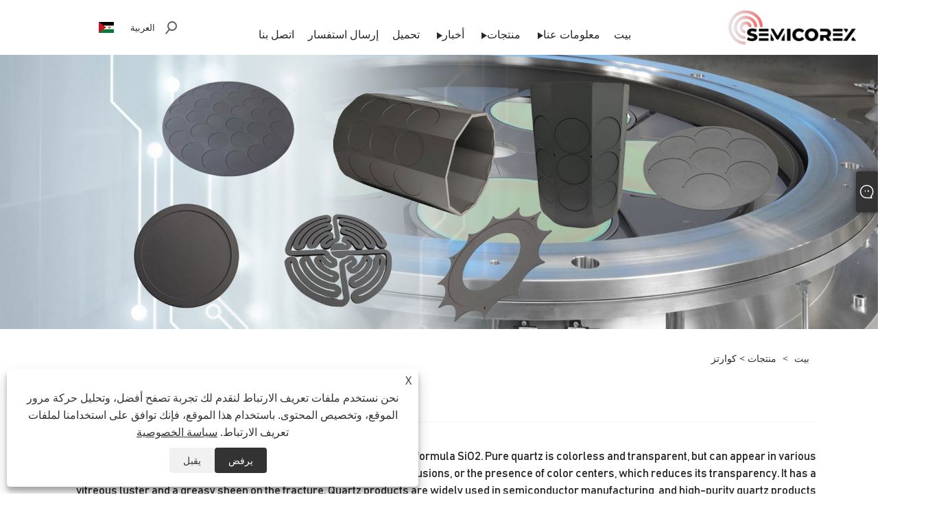

--- FILE ---
content_type: text/html; charset=utf-8
request_url: https://ar.semicorex.com/semiconductor-grade-quartz
body_size: 13683
content:

<!DOCTYPE html>
<html xmlns="https://www.w3.org/1999/xhtml"  dir="rtl" lang="ar">
<head>
    <meta http-equiv="Content-Type" content="text/html; charset=utf-8">
    <meta name="viewport" content="width=device-width, initial-scale=1, minimum-scale=1, maximum-scale=1">
    
<title>الموردين والمصنعين والمصنعون في الصين من أشباه الموصلات.</title>
<meta name="keywords" content="شبه أشباه الموصلات الكوارتز ، الصين ، المصنعين ، الموردين ، المصنع ، مخصص ، بالجملة ، المتقدمة ، دائمة" />
<meta name="description" content="Semicorex هي واحدة من أكثر مصنعي وموردي الكوارتز من أشباه الموصلات في الصين ، والتي ظهرت في خدمة جيدة. ليس لدينا مصنعنا الخاص فحسب ، بل نوفر أيضًا الكوارتز المخصص لدرجة أشباه الموصلات. منتجاتنا متينة ومتقدمة ، تعال واشتريها قريبًا. تعال وشرائها بكميات كبيرة." />
<link rel="shortcut icon" href="/upload/7108/20230406164337887532.ico" type="image/x-icon" />
<!-- Google tag (gtag.js) -->
<script async src="https://www.googletagmanager.com/gtag/js?id=G-VTSQX18WBH"></script>
<script>
  window.dataLayer = window.dataLayer || [];
  function gtag(){dataLayer.push(arguments);}
  gtag('js', new Date());

  gtag('config', 'G-VTSQX18WBH');
</script>
<link rel="dns-prefetch" href="https://style.trade-cloud.com.cn" />
<link rel="dns-prefetch" href="https://i.trade-cloud.com.cn" />
    <meta property="og:type" content="product" />
    <meta property="og:title" content="كوارتز" />
    <meta property="og:description" content="Semicorex هي واحدة من أكثر مصنعي وموردي الكوارتز من أشباه الموصلات في الصين ، والتي ظهرت في خدمة جيدة. ليس لدينا مصنعنا الخاص فحسب ، بل نوفر أيضًا الكوارتز المخصص لدرجة أشباه الموصلات. منتجاتنا متينة ومتقدمة ، تعال واشتريها قريبًا. تعال وشرائها بكميات كبيرة." />
    <meta property="og:url" content="https://ar.semicorex.com/semiconductor-grade-quartz" />
    <meta property="og:site_name" content="شركة Semicorex لتكنولوجيا المواد المتقدمة المحدودة." />
    <meta property="og:image" content="https://ar.semicorex.com/upload/7108/fused-quartz-furnace-tubes-520627.jpg" />
    
    <link href="https://ar.semicorex.com/semiconductor-grade-quartz" rel="canonical" />
    <script type="application/ld+json">[
  {
    "@context": "https://schema.org/",
    "@type": "BreadcrumbList",
    "ItemListElement": [
      {
        "@type": "ListItem",
        "Name": "بيت",
        "Position": 1,
        "Item": "https://ar.semicorex.com/"
      },
      {
        "@type": "ListItem",
        "Name": "منتجات",
        "Position": 2,
        "Item": "https://ar.semicorex.com/products.html"
      },
      {
        "@type": "ListItem",
        "Name": "كوارتز",
        "Position": 3,
        "Item": "https://ar.semicorex.com/semiconductor-grade-quartz"
      }
    ]
  },
  {
    "@context": "https://schema.org/",
    "@type": "Product",
    "@id": "https://ar.semicorex.com/fused-quartz-furnace-tubes.html",
    "Name": "أنابيب فرن الكوارتز المنصهرة",
    "Image": "https://ar.semicorex.com/upload/7108/fused-quartz-furnace-tubes-520627.jpg",
    "Offers": {
      "@type": "AggregateOffer",
      "OfferCount": 1,
      "PriceCurrency": "USD",
      "LowPrice": 0.0,
      "HighPrice": 0.0,
      "Price": 0.0
    }
  },
  {
    "@context": "https://schema.org/",
    "@type": "Product",
    "@id": "https://ar.semicorex.com/quartz-glass-cleaning-tanks.html",
    "Name": "خزانات تنظيف زجاج الكوارتز",
    "Image": "https://ar.semicorex.com/upload/7108/quartz-glass-cleaning-tanks-856997.jpg",
    "Offers": {
      "@type": "AggregateOffer",
      "OfferCount": 1,
      "PriceCurrency": "USD",
      "LowPrice": 0.0,
      "HighPrice": 0.0,
      "Price": 0.0
    }
  },
  {
    "@context": "https://schema.org/",
    "@type": "Product",
    "@id": "https://ar.semicorex.com/horizontal-quartz-wafer-boats.html",
    "Name": "قوارب ويفر الكوارتز الأفقية",
    "Image": "https://ar.semicorex.com/upload/7108/horizontal-quartz-wafer-boats-580171.jpg",
    "Offers": {
      "@type": "AggregateOffer",
      "OfferCount": 1,
      "PriceCurrency": "USD",
      "LowPrice": 0.0,
      "HighPrice": 0.0,
      "Price": 0.0
    }
  },
  {
    "@context": "https://schema.org/",
    "@type": "Product",
    "@id": "https://ar.semicorex.com/vertical-quartz-wafer-boat.html",
    "Name": "قوارب رقاقة الكوارتز العمودية",
    "Image": "https://ar.semicorex.com/upload/7108/vertical-quartz-wafer-boat-763216.jpg",
    "Offers": {
      "@type": "AggregateOffer",
      "OfferCount": 1,
      "PriceCurrency": "USD",
      "LowPrice": 0.0,
      "HighPrice": 0.0,
      "Price": 0.0
    }
  },
  {
    "@context": "https://schema.org/",
    "@type": "Product",
    "@id": "https://ar.semicorex.com/quartz-crucible-for-silicon-single-crystal-pulling.html",
    "Name": "بوتقة الكوارتز لسحب كريستال واحد من السيليكون",
    "Image": "https://ar.semicorex.com/upload/7108/quartz-crucible-for-silicon-single-crystal-pulling-251778.jpg",
    "Offers": {
      "@type": "AggregateOffer",
      "OfferCount": 1,
      "PriceCurrency": "USD",
      "LowPrice": 0.0,
      "HighPrice": 0.0,
      "Price": 0.0
    }
  },
  {
    "@context": "https://schema.org/",
    "@type": "Product",
    "@id": "https://ar.semicorex.com/quartz-cold-trap.html",
    "Name": "مصيدة الكوارتز الباردة",
    "Image": "https://ar.semicorex.com/upload/7108/quartz-cold-trap-160881.jpg",
    "Offers": {
      "@type": "AggregateOffer",
      "OfferCount": 1,
      "PriceCurrency": "USD",
      "LowPrice": 0.0,
      "HighPrice": 0.0,
      "Price": 0.0
    }
  }
]</script>
    <link rel="alternate" hreflang="en"  href="https://www.semicorex.com/semiconductor-grade-quartz"/>
<link rel="alternate" hreflang="x-default"  href="https://www.semicorex.com/semiconductor-grade-quartz"/>
<link rel="alternate" hreflang="es"  href="https://es.semicorex.com/semiconductor-grade-quartz"/>
<link rel="alternate" hreflang="pt"  href="https://pt.semicorex.com/semiconductor-grade-quartz"/>
<link rel="alternate" hreflang="ru"  href="https://ru.semicorex.com/semiconductor-grade-quartz"/>
<link rel="alternate" hreflang="fr"  href="https://fr.semicorex.com/semiconductor-grade-quartz"/>
<link rel="alternate" hreflang="ja"  href="https://ja.semicorex.com/semiconductor-grade-quartz"/>
<link rel="alternate" hreflang="de"  href="https://de.semicorex.com/semiconductor-grade-quartz"/>
<link rel="alternate" hreflang="vi"  href="https://vi.semicorex.com/semiconductor-grade-quartz"/>
<link rel="alternate" hreflang="it"  href="https://it.semicorex.com/semiconductor-grade-quartz"/>
<link rel="alternate" hreflang="nl"  href="https://nl.semicorex.com/semiconductor-grade-quartz"/>
<link rel="alternate" hreflang="th"  href="https://th.semicorex.com/semiconductor-grade-quartz"/>
<link rel="alternate" hreflang="pl"  href="https://pl.semicorex.com/semiconductor-grade-quartz"/>
<link rel="alternate" hreflang="ko"  href="https://ko.semicorex.com/semiconductor-grade-quartz"/>
<link rel="alternate" hreflang="sv"  href="https://sv.semicorex.com/semiconductor-grade-quartz"/>
<link rel="alternate" hreflang="hu"  href="https://hu.semicorex.com/semiconductor-grade-quartz"/>
<link rel="alternate" hreflang="ms"  href="https://ms.semicorex.com/semiconductor-grade-quartz"/>
<link rel="alternate" hreflang="bn"  href="https://bn.semicorex.com/semiconductor-grade-quartz"/>
<link rel="alternate" hreflang="da"  href="https://da.semicorex.com/semiconductor-grade-quartz"/>
<link rel="alternate" hreflang="fi"  href="https://fi.semicorex.com/semiconductor-grade-quartz"/>
<link rel="alternate" hreflang="hi"  href="https://hi.semicorex.com/semiconductor-grade-quartz"/>
<link rel="alternate" hreflang="tl"  href="https://tl.semicorex.com/semiconductor-grade-quartz"/>
<link rel="alternate" hreflang="tr"  href="https://tr.semicorex.com/semiconductor-grade-quartz"/>
<link rel="alternate" hreflang="ga"  href="https://ga.semicorex.com/semiconductor-grade-quartz"/>
<link rel="alternate" hreflang="ar"  href="https://ar.semicorex.com/semiconductor-grade-quartz"/>
<link rel="alternate" hreflang="id"  href="https://id.semicorex.com/semiconductor-grade-quartz"/>
<link rel="alternate" hreflang="no"  href="https://no.semicorex.com/semiconductor-grade-quartz"/>
<link rel="alternate" hreflang="ur"  href="https://ur.semicorex.com/semiconductor-grade-quartz"/>
<link rel="alternate" hreflang="cs"  href="https://cs.semicorex.com/semiconductor-grade-quartz"/>
<link rel="alternate" hreflang="el"  href="https://el.semicorex.com/semiconductor-grade-quartz"/>
<link rel="alternate" hreflang="uk"  href="https://uk.semicorex.com/semiconductor-grade-quartz"/>
<link rel="alternate" hreflang="jv"  href="https://jw.semicorex.com/semiconductor-grade-quartz"/>
<link rel="alternate" hreflang="fa"  href="https://fa.semicorex.com/semiconductor-grade-quartz"/>
<link rel="alternate" hreflang="ta"  href="https://ta.semicorex.com/semiconductor-grade-quartz"/>
<link rel="alternate" hreflang="te"  href="https://te.semicorex.com/semiconductor-grade-quartz"/>
<link rel="alternate" hreflang="ne"  href="https://ne.semicorex.com/semiconductor-grade-quartz"/>
<link rel="alternate" hreflang="my"  href="https://my.semicorex.com/semiconductor-grade-quartz"/>
<link rel="alternate" hreflang="bg"  href="https://bg.semicorex.com/semiconductor-grade-quartz"/>
<link rel="alternate" hreflang="lo"  href="https://lo.semicorex.com/semiconductor-grade-quartz"/>
<link rel="alternate" hreflang="la"  href="https://la.semicorex.com/semiconductor-grade-quartz"/>
<link rel="alternate" hreflang="kk"  href="https://kk.semicorex.com/semiconductor-grade-quartz"/>
<link rel="alternate" hreflang="eu"  href="https://eu.semicorex.com/semiconductor-grade-quartz"/>
<link rel="alternate" hreflang="az"  href="https://az.semicorex.com/semiconductor-grade-quartz"/>
<link rel="alternate" hreflang="sk"  href="https://sk.semicorex.com/semiconductor-grade-quartz"/>
<link rel="alternate" hreflang="mk"  href="https://mk.semicorex.com/semiconductor-grade-quartz"/>
<link rel="alternate" hreflang="lt"  href="https://lt.semicorex.com/semiconductor-grade-quartz"/>
<link rel="alternate" hreflang="et"  href="https://et.semicorex.com/semiconductor-grade-quartz"/>
<link rel="alternate" hreflang="ro"  href="https://ro.semicorex.com/semiconductor-grade-quartz"/>
<link rel="alternate" hreflang="sl"  href="https://sl.semicorex.com/semiconductor-grade-quartz"/>
<link rel="alternate" hreflang="mr"  href="https://mr.semicorex.com/semiconductor-grade-quartz"/>
<link rel="alternate" hreflang="sr"  href="https://sr.semicorex.com/semiconductor-grade-quartz"/>

    
<link rel="stylesheet" id="css" type="text/css" href="https://style.trade-cloud.com.cn/Template/206/red/css/style.css">
<link rel="stylesheet" type="text/css" href="https://style.trade-cloud.com.cn/Template/206/fonts/iconfont.css">
<link rel="stylesheet" type="text/css" href="https://style.trade-cloud.com.cn/Template/206/red/css/font-awesome.min.css">
<link rel="stylesheet" type="text/css" href="https://style.trade-cloud.com.cn/Template/206/red/css/im.css">
<link rel="stylesheet" type="text/css" href="https://style.trade-cloud.com.cn/Template/206/css/links.css">
<link rel="stylesheet" type="text/css" href="https://style.trade-cloud.com.cn/Template/206/css/mobile.css">
<link rel="stylesheet" type="text/css" href="https://style.trade-cloud.com.cn/Template/206/css/language.css">

    <link type="text/css" rel="stylesheet" href="https://style.trade-cloud.com.cn/Template/206/red/css/product.css" />
    <link rel="stylesheet" type="text/css" href="https://style.trade-cloud.com.cn/Template/206/red/css/product_mobile.css">
    <link rel="stylesheet" type="text/css" href="/css/poorder.css">
    <script src="https://style.trade-cloud.com.cn/Template/206/js/jquery.min.js"></script>
    <!--    <script type="text/javascript" src="https://style.trade-cloud.com.cn/Template/206/js/jquery-1.9.1.min.js"></script>-->
    <script type="text/javascript" src="https://style.trade-cloud.com.cn/Template/206/js/owl.carousel.js"></script>
    <script type="text/javascript" src="/js/book.js?v=0.04"></script>
    <link type="text/css" rel="stylesheet" href="/css/inside.css" />
</head>
<body>
    <div class="container">
        
<header class="web_head index_web_head">
    <section class="head_layer">
        <div class="layout">
            <figure class="logo">
                <a href="/" title="شركة Semicorex لتكنولوجيا المواد المتقدمة المحدودة."><img src="/upload/7108/2023040113331743858.png" alt="شركة Semicorex لتكنولوجيا المواد المتقدمة المحدودة."></a>
            </figure>
            <nav class="nav_wrap">
                <ul class="head_nav">
                    <li><a href="/" title="بيت"><em>بيت</em></a></li><li><a href="/about.html" title="معلومات عنا"><em>معلومات عنا</em></a><ul><li><a title="معلومات عنا" href="/about.html"><em>معلومات عنا</em></a></li><li><a title="المعدات" href="/about-372298.html"><em>المعدات</em></a></li><li><a title="الشهادات" href="/about-372295.html"><em>الشهادات</em></a></li><li><a title="شركاء" href="/about-372296.html"><em>شركاء</em></a></li><li><a title="التعليمات" href="/about-372297.html"><em>التعليمات</em></a></li></ul></li><li><a href="/products.html" title="منتجات"><em>منتجات</em></a><ul><li><a title="كربيد السيليكون المغلفة" href="/silicon-carbide-coated"><em>كربيد السيليكون المغلفة</em></a><ul><li><a title="سي epitaxy" href="/si-epitaxy"><em>سي epitaxy</em></a></li><li><a title="كربيد الفوقية" href="/sic-epitaxy"><em>كربيد الفوقية</em></a></li><li><a title="متقبل MOCVD" href="/mocvd-susceptor"><em>متقبل MOCVD</em></a></li><li><a title="الناقل النقش PSS" href="/pss-etching-carrier"><em>الناقل النقش PSS</em></a></li><li><a title="برنامج المقارنات الدولية النقش الناقل" href="/icp-etching-carrier"><em>برنامج المقارنات الدولية النقش الناقل</em></a></li><li><a title="الناقل RTP" href="/rtp-carrier"><em>الناقل RTP</em></a></li><li><a title="LED حساس الفوقي" href="/led-epitaxial-susceptor"><em>LED حساس الفوقي</em></a></li><li><a title="استقبال برميل" href="/barrel-susceptor"><em>استقبال برميل</em></a></li><li><a title="السيليكون أحادي البلورية" href="/monocrystalline-silicon"><em>السيليكون أحادي البلورية</em></a></li><li><a title="آخذ فطيرة" href="/pancake-susceptor"><em>آخذ فطيرة</em></a></li><li><a title="الأجزاء الكهروضوئية" href="/photovoltaic-parts"><em>الأجزاء الكهروضوئية</em></a></li><li><a title="GaN على SiC Epitaxy" href="/gan-on-sic-epitaxy"><em>GaN على SiC Epitaxy</em></a></li></ul></li><li><a title="CVD كذا" href="/cvd-sic"><em>CVD كذا</em></a></li><li><a title="مكونات أشباه الموصلات" href="/semiconductor-components"><em>مكونات أشباه الموصلات</em></a><ul><li><a title="سخان الويفر" href="/wafer-heater"><em>سخان الويفر</em></a></li><li><a title="أغطية الغرفة" href="/chamber-lids"><em>أغطية الغرفة</em></a></li><li><a title="المؤثر النهائي" href="/end-effector"><em>المؤثر النهائي</em></a></li><li><a title="حلقات المدخل" href="/inlet-rings"><em>حلقات المدخل</em></a></li><li><a title="حلقة التركيز" href="/focus-ring"><em>حلقة التركيز</em></a></li><li><a title="ويفر تشاك" href="/wafer-chuck"><em>ويفر تشاك</em></a></li><li><a title="مجداف ناتئ" href="/cantilever-paddle"><em>مجداف ناتئ</em></a></li><li><a title="رأس الدش" href="/shower-head"><em>رأس الدش</em></a></li><li><a title="أنبوب العملية" href="/process-tube"><em>أنبوب العملية</em></a></li><li><a title="نصف أجزاء" href="/half-parts"><em>نصف أجزاء</em></a></li><li><a title="قرص طحن الويفر" href="/wafer-grinding-disk"><em>قرص طحن الويفر</em></a></li><li><a title="أجزاء السيليكون" href="/silicon-parts"><em>أجزاء السيليكون</em></a></li></ul></li><li><a title="طلاء تاك" href="/tac-coating"><em>طلاء تاك</em></a></li><li><a title="الجرافيت التخصص" href="/specialty-graphite"><em>الجرافيت التخصص</em></a><ul><li><a title="الجرافيت isostatic" href="/isostatic-graphite"><em>الجرافيت isostatic</em></a></li><li><a title="الجرافيت المسامي" href="/porous-graphite"><em>الجرافيت المسامي</em></a></li><li><a title="شعر جامد" href="/rigid-felt"><em>شعر جامد</em></a></li><li><a title="شعر ناعم" href="/soft-felt"><em>شعر ناعم</em></a></li><li><a title="احباط الجرافيت" href="/graphite-foil"><em>احباط الجرافيت</em></a></li><li><a title="C/C مركب" href="/c-c-composite"><em>C/C مركب</em></a></li></ul></li><li><a title="سيراميك" href="/silicon-carbide-ceramic"><em>سيراميك</em></a><ul><li><a title="كربيد السيليكون (SiC)" href="/silicon-carbide-sic-"><em>كربيد السيليكون (SiC)</em></a></li><li><a title="ألومينا (AL2O3)" href="/alumina-al2o3-"><em>ألومينا (AL2O3)</em></a></li><li><a title="نيتريد السيليكون (Si3N4)" href="/silicon-nitride-si3n4-"><em>نيتريد السيليكون (Si3N4)</em></a></li><li><a title="نيتريد الألومنيوم (AIN)" href="/aluminum-nitride-ain-"><em>نيتريد الألومنيوم (AIN)</em></a></li><li><a title="زركونيا (ZrO2)" href="/zirconia-zro2-"><em>زركونيا (ZrO2)</em></a></li><li><a title="السيراميك المركب" href="/composite-ceramic"><em>السيراميك المركب</em></a></li><li><a title="كم المحور" href="/axle-sleeve"><em>كم المحور</em></a></li><li><a title="جلبة" href="/bushing"><em>جلبة</em></a></li><li><a title="ناقلة الويفر" href="/wafer-carrier"><em>ناقلة الويفر</em></a></li><li><a title="الختم الميكانيكي" href="/mechanical-seal"><em>الختم الميكانيكي</em></a></li><li><a title="قارب الويفر" href="/wafer-boat"><em>قارب الويفر</em></a></li></ul></li><li><a title="كوارتز" href="/semiconductor-grade-quartz"><em>كوارتز</em></a><ul><li><a title="قارب الكوارتز" href="/quartz-wafer-boat"><em>قارب الكوارتز</em></a></li><li><a title="أنبوب الكوارتز" href="/quartz-tube"><em>أنبوب الكوارتز</em></a></li><li><a title="بوتقة الكوارتز" href="/quartz-crucible"><em>بوتقة الكوارتز</em></a></li><li><a title="خزان الكوارتز" href="/quartz-tank"><em>خزان الكوارتز</em></a></li><li><a title="قاعدة الكوارتز" href="/quartz-pedestal"><em>قاعدة الكوارتز</em></a></li><li><a title="جرة الجرس الكوارتز" href="/quartz-bell-jar"><em>جرة الجرس الكوارتز</em></a></li><li><a title="خاتم الكوارتز" href="/quartz-ring"><em>خاتم الكوارتز</em></a></li><li><a title="أجزاء الكوارتز الأخرى" href="/other-quartz-parts"><em>أجزاء الكوارتز الأخرى</em></a></li></ul></li><li><a title="رقاقة" href="/wafer"><em>رقاقة</em></a><ul><li><a title="رقاقة" href="/si-wafer"><em>رقاقة</em></a></li><li><a title="الركيزة كربيد السيليكون" href="/sic-wafer"><em>الركيزة كربيد السيليكون</em></a></li><li><a title="رقاقة SOI" href="/soi-wafer"><em>رقاقة SOI</em></a></li><li><a title="الركيزة الخطيئة" href="/sin-substrate"><em>الركيزة الخطيئة</em></a></li><li><a title="برنامج التحصين الموسع-ويفر" href="/epitaxy"><em>برنامج التحصين الموسع-ويفر</em></a></li><li><a title="أكسيد الغاليوم Ga2O3" href="/gallium-oxide-ga2o3"><em>أكسيد الغاليوم Ga2O3</em></a></li><li><a title="كاسيت" href="/cassette"><em>كاسيت</em></a></li><li><a title="الن ويفر" href="/aln-wafer"><em>الن ويفر</em></a></li></ul></li><li><a title="فرن الأمراض القلبية الوعائية" href="/cvd-furnace"><em>فرن الأمراض القلبية الوعائية</em></a></li><li><a title="مواد أشباه الموصلات الأخرى" href="/other-material"><em>مواد أشباه الموصلات الأخرى</em></a></li><li><a title="UHTMCC" href="/uhtcmc"><em>UHTMCC</em></a></li></ul></li><li><a href="/news.html" title="أخبار"><em>أخبار</em></a><ul><li><a title="أخبار الشركة" href="/news-47.html"><em>أخبار الشركة</em></a></li><li><a title="اخبار الصناعة" href="/news-48.html"><em>اخبار الصناعة</em></a></li></ul></li><li><a href="/download.html" title="تحميل"><em>تحميل</em></a></li><li><a href="/message.html" title="إرسال استفسار"><em>إرسال استفسار</em></a></li><li><a href="/contact.html" title="اتصل بنا"><em>اتصل بنا</em></a></li>
                </ul>
            </nav>
            <div class="head_right">
                <div class="head-search">
                    <b id="btn-search" class="btn--search search-btn"></b>
                </div>
                
                <div class="change-language ensemble">
                    <div class="change-language-title medium-title">
                        <div class="language-flag language-flag-ar"><a title="العربية" href="javascript:;"><b class="country-flag"></b><span>العربية</span> </a></div>
                    </div>
                    <div class="change-language-cont sub-content"></div>
                </div>
            </div>
            <ul class="prisna-wp-translate-seo" id="prisna-translator-seo">
                <li class="language-flag language-flag-en"><a title="English" href="https://www.semicorex.com"><b class="country-flag"></b><span>English</span></a></li><li class="language-flag language-flag-es"><a title="Español" href="//es.semicorex.com"><b class="country-flag"></b><span>Español</span></a></li><li class="language-flag language-flag-pt"><a title="Português" href="//pt.semicorex.com"><b class="country-flag"></b><span>Português</span></a></li><li class="language-flag language-flag-ru"><a title="русский" href="//ru.semicorex.com"><b class="country-flag"></b><span>русский</span></a></li><li class="language-flag language-flag-fr"><a title="Français" href="//fr.semicorex.com"><b class="country-flag"></b><span>Français</span></a></li><li class="language-flag language-flag-ja"><a title="日本語" href="//ja.semicorex.com"><b class="country-flag"></b><span>日本語</span></a></li><li class="language-flag language-flag-de"><a title="Deutsch" href="//de.semicorex.com"><b class="country-flag"></b><span>Deutsch</span></a></li><li class="language-flag language-flag-vi"><a title="tiếng Việt" href="//vi.semicorex.com"><b class="country-flag"></b><span>tiếng Việt</span></a></li><li class="language-flag language-flag-it"><a title="Italiano" href="//it.semicorex.com"><b class="country-flag"></b><span>Italiano</span></a></li><li class="language-flag language-flag-nl"><a title="Nederlands" href="//nl.semicorex.com"><b class="country-flag"></b><span>Nederlands</span></a></li><li class="language-flag language-flag-th"><a title="ภาษาไทย" href="//th.semicorex.com"><b class="country-flag"></b><span>ภาษาไทย</span></a></li><li class="language-flag language-flag-pl"><a title="Polski" href="//pl.semicorex.com"><b class="country-flag"></b><span>Polski</span></a></li><li class="language-flag language-flag-ko"><a title="한국어" href="//ko.semicorex.com"><b class="country-flag"></b><span>한국어</span></a></li><li class="language-flag language-flag-sv"><a title="Svenska" href="//sv.semicorex.com"><b class="country-flag"></b><span>Svenska</span></a></li><li class="language-flag language-flag-hu"><a title="magyar" href="//hu.semicorex.com"><b class="country-flag"></b><span>magyar</span></a></li><li class="language-flag language-flag-ms"><a title="Malay" href="//ms.semicorex.com"><b class="country-flag"></b><span>Malay</span></a></li><li class="language-flag language-flag-bn"><a title="বাংলা ভাষার" href="//bn.semicorex.com"><b class="country-flag"></b><span>বাংলা ভাষার</span></a></li><li class="language-flag language-flag-da"><a title="Dansk" href="//da.semicorex.com"><b class="country-flag"></b><span>Dansk</span></a></li><li class="language-flag language-flag-fi"><a title="Suomi" href="//fi.semicorex.com"><b class="country-flag"></b><span>Suomi</span></a></li><li class="language-flag language-flag-hi"><a title="हिन्दी" href="//hi.semicorex.com"><b class="country-flag"></b><span>हिन्दी</span></a></li><li class="language-flag language-flag-tl"><a title="Pilipino" href="//tl.semicorex.com"><b class="country-flag"></b><span>Pilipino</span></a></li><li class="language-flag language-flag-tr"><a title="Türkçe" href="//tr.semicorex.com"><b class="country-flag"></b><span>Türkçe</span></a></li><li class="language-flag language-flag-ga"><a title="Gaeilge" href="//ga.semicorex.com"><b class="country-flag"></b><span>Gaeilge</span></a></li><li class="language-flag language-flag-ar"><a title="العربية" href="//ar.semicorex.com"><b class="country-flag"></b><span>العربية</span></a></li><li class="language-flag language-flag-id"><a title="Indonesia" href="//id.semicorex.com"><b class="country-flag"></b><span>Indonesia</span></a></li><li class="language-flag language-flag-no"><a title="Norsk‎" href="//no.semicorex.com"><b class="country-flag"></b><span>Norsk‎</span></a></li><li class="language-flag language-flag-ur"><a title="تمل" href="//ur.semicorex.com"><b class="country-flag"></b><span>تمل</span></a></li><li class="language-flag language-flag-cs"><a title="český" href="//cs.semicorex.com"><b class="country-flag"></b><span>český</span></a></li><li class="language-flag language-flag-el"><a title="ελληνικά" href="//el.semicorex.com"><b class="country-flag"></b><span>ελληνικά</span></a></li><li class="language-flag language-flag-uk"><a title="український" href="//uk.semicorex.com"><b class="country-flag"></b><span>український</span></a></li><li class="language-flag language-flag-jw"><a title="Javanese" href="//jw.semicorex.com"><b class="country-flag"></b><span>Javanese</span></a></li><li class="language-flag language-flag-fa"><a title="فارسی" href="//fa.semicorex.com"><b class="country-flag"></b><span>فارسی</span></a></li><li class="language-flag language-flag-ta"><a title="தமிழ்" href="//ta.semicorex.com"><b class="country-flag"></b><span>தமிழ்</span></a></li><li class="language-flag language-flag-te"><a title="తెలుగు" href="//te.semicorex.com"><b class="country-flag"></b><span>తెలుగు</span></a></li><li class="language-flag language-flag-ne"><a title="नेपाली" href="//ne.semicorex.com"><b class="country-flag"></b><span>नेपाली</span></a></li><li class="language-flag language-flag-my"><a title="Burmese" href="//my.semicorex.com"><b class="country-flag"></b><span>Burmese</span></a></li><li class="language-flag language-flag-bg"><a title="български" href="//bg.semicorex.com"><b class="country-flag"></b><span>български</span></a></li><li class="language-flag language-flag-lo"><a title="ລາວ" href="//lo.semicorex.com"><b class="country-flag"></b><span>ລາວ</span></a></li><li class="language-flag language-flag-la"><a title="Latine" href="//la.semicorex.com"><b class="country-flag"></b><span>Latine</span></a></li><li class="language-flag language-flag-kk"><a title="Қазақша" href="//kk.semicorex.com"><b class="country-flag"></b><span>Қазақша</span></a></li><li class="language-flag language-flag-eu"><a title="Euskal" href="//eu.semicorex.com"><b class="country-flag"></b><span>Euskal</span></a></li><li class="language-flag language-flag-az"><a title="Azərbaycan" href="//az.semicorex.com"><b class="country-flag"></b><span>Azərbaycan</span></a></li><li class="language-flag language-flag-sk"><a title="Slovenský jazyk" href="//sk.semicorex.com"><b class="country-flag"></b><span>Slovenský jazyk</span></a></li><li class="language-flag language-flag-mk"><a title="Македонски" href="//mk.semicorex.com"><b class="country-flag"></b><span>Македонски</span></a></li><li class="language-flag language-flag-lt"><a title="Lietuvos" href="//lt.semicorex.com"><b class="country-flag"></b><span>Lietuvos</span></a></li><li class="language-flag language-flag-et"><a title="Eesti Keel" href="//et.semicorex.com"><b class="country-flag"></b><span>Eesti Keel</span></a></li><li class="language-flag language-flag-ro"><a title="Română" href="//ro.semicorex.com"><b class="country-flag"></b><span>Română</span></a></li><li class="language-flag language-flag-sl"><a title="Slovenski" href="//sl.semicorex.com"><b class="country-flag"></b><span>Slovenski</span></a></li><li class="language-flag language-flag-mr"><a title="मराठी" href="//mr.semicorex.com"><b class="country-flag"></b><span>मराठी</span></a></li><li class="language-flag language-flag-sr"><a title="Srpski језик" href="//sr.semicorex.com"><b class="country-flag"></b><span>Srpski језик</span></a></li>
            </ul>
        </div>
    </section>
</header>


        <div class="banner page-banner" id="body">
            <div class="page-bannertxt">
                
            </div>
            <a class="item"><img src="/upload/7108/20240625165451872406.jpg" alt="منتجات" /></a>
        </div>
        <div class="block">
            <div class="layout">
                <div class="layout-mobile">
                    <div class="position">
                        <span><a class="home" href="/"> <i class="icon-home" >بيت</i></a></span>
                        <span>></span>
                        <a href="/products.html">منتجات</a> > كوارتز 
                    </div>


                    <div class="catgiaydeil">
                        <div class="cainer">
                            <h1>كوارتز الصين مصنعون وموردون ومصنعون</h1>
                            <div class="product-in">
                                <p>
	Quartz is a mineral composed of silicon dioxide, with the chemical formula SiO2. Pure quartz is colorless and transparent, but can appear in various colors due to trace amounts of pigment ions, finely dispersed inclusions, or the presence of color centers, which reduces its transparency. It has a vitreous luster and a greasy sheen on the fracture. Quartz products are widely used in semiconductor manufacturing, and high-purity quartz products are important consumables in wafer production.
</p>
<p>
	The manufacturing process for quartz products is very complex. Quartz sand is first melted and smelted into quartz ingots, which are then heat-formed and cold-processed into quartz products. Based on the process and processing technology, quartz products can be divided into two types: fire-processed and machine-processed. Fire-processing is primarily used in the photovoltaic industry and has lower profit margins. Machine processing relies on different methods and combinations to complete shaping and polishing, primarily producing high-value-added products that require high consistency and stability, and is often used in the semiconductor industry.
</p>
<p>
	Quartz components used in semiconductors can generally be divided into high-temperature and low-temperature components, respectively used in high-temperature processes such as diffusion and oxidation, and low-temperature processes such as etching, packaging, photolithography, and cleaning. Quartz components used in high-temperature processes, as they must operate continuously for hours at temperatures exceeding 1,000 degrees Celsius, require high-temperature resistance, excellent thermal stability, and resistance to deformation. The presence of hydroxyl groups alters the bonding structure of silicon dioxide, the primary component of quartz products, thereby reducing the material's thermal stability and significantly diminishing its high-temperature resistance. Therefore, quartz components used in high-temperature processes require dehydroxylation. Furthermore, these components must exhibit corrosion resistance, excellent light transmittance, and low impurity content. Quartz components used in low-temperature processes, on the other hand, do not require high-temperature processing, so the hydroxyl content of the quartz material is not a requirement.
</p>
<p>
	<br />
</p>
<div class="fouth">
	<a href="https://www.semicorex.com/quartz-wafer-boat"><img src="/upload/7108/image/20250821/quartz--1--462138.webp" alt="" /> 
	<p>
		Quartz Boat
	</p>
</a> <a href="https://www.semicorex.com/quartz-tube"><img src="/upload/7108/image/20250821/quartz--2--398493.webp" alt="" /> 
	<p>
		Quartz Tube
	</p>
</a> <a href="https://www.semicorex.com/quartz-crucible"><img src="/upload/7108/image/20250821/quartz--3--398493.webp" alt="" /> 
	<p>
		Quartz Crucible
	</p>
</a> <a href="https://www.semicorex.com/quartz-tank"><img src="/upload/7108/image/20250821/quartz--4--488421.webp" alt="" /> 
	<p>
		Quartz Tank/Bath
	</p>
</a> <a href="https://www.semicorex.com/quartz-pedestal"><img src="/upload/7108/image/20250821/quartz--5--798943.webp" alt="" /> 
	<p>
		Quartz Pedestal
	</p>
</a> <a href="https://www.semicorex.com/quartz-bell-jar"><img src="/upload/7108/image/20250821/quartz--6--798943.webp" alt="" /> 
	<p>
		Quartz Bell Jar
	</p>
</a> <a href="https://www.semicorex.com/quartz-ring"><img src="/upload/7108/image/20250821/quartz--7--798943.webp" alt="" /> 
	<p>
		Quartz Ring
	</p>
</a> <a href="https://www.semicorex.com/other-quartz-parts"><img src="/upload/7108/image/20250821/quartz--8--798943.webp" alt="" /> 
	<p>
		Other Quartz Parts
	</p>
</a> 
</div>
<style>
.fouth{ display:flex;flex-wrap:wrap;justify-content:space-between;}
.fouth a{ width:24%;margin:0.8% 0 !important;}
.fouth a p{text-align: center;}
@media screen and (max-width: 768px){
.fouth a{ width:100%;}
	}
</style>
<p>
	<br />
</p>
                            </div>

                        </div>
                    </div>

                    
                    <div class="product-main">
                        <div class="product-left">
                            <form class="left-search" action="/products.html" method="get">
                                <input class="search-t" name="search" placeholder="Search">
                                <input class="search-b" type="submit" value="">
                            </form>
                            <div class="product-nav">
                                <div class="lefttitle">منتجات</div>
                                <ul>
                                    <li><a href="/silicon-carbide-coated">كربيد السيليكون المغلفة</a><span></span><ul><li><a href="/si-epitaxy">سي epitaxy</a></li><li><a href="/sic-epitaxy">كربيد الفوقية</a></li><li><a href="/mocvd-susceptor">متقبل MOCVD</a></li><li><a href="/pss-etching-carrier">الناقل النقش PSS</a></li><li><a href="/icp-etching-carrier">برنامج المقارنات الدولية النقش الناقل</a></li><li><a href="/rtp-carrier">الناقل RTP</a></li><li><a href="/led-epitaxial-susceptor">LED حساس الفوقي</a></li><li><a href="/barrel-susceptor">استقبال برميل</a></li><li><a href="/monocrystalline-silicon">السيليكون أحادي البلورية</a></li><li><a href="/pancake-susceptor">آخذ فطيرة</a></li><li><a href="/photovoltaic-parts">الأجزاء الكهروضوئية</a></li><li><a href="/gan-on-sic-epitaxy">GaN على SiC Epitaxy</a></li></ul></li><li><a href="/cvd-sic">CVD كذا</a></li><li><a href="/semiconductor-components">مكونات أشباه الموصلات</a><span></span><ul><li><a href="/wafer-heater">سخان الويفر</a></li><li><a href="/chamber-lids">أغطية الغرفة</a></li><li><a href="/end-effector">المؤثر النهائي</a></li><li><a href="/inlet-rings">حلقات المدخل</a></li><li><a href="/focus-ring">حلقة التركيز</a></li><li><a href="/wafer-chuck">ويفر تشاك</a></li><li><a href="/cantilever-paddle">مجداف ناتئ</a></li><li><a href="/shower-head">رأس الدش</a></li><li><a href="/process-tube">أنبوب العملية</a></li><li><a href="/half-parts">نصف أجزاء</a></li><li><a href="/wafer-grinding-disk">قرص طحن الويفر</a></li><li><a href="/silicon-parts">أجزاء السيليكون</a></li></ul></li><li><a href="/tac-coating">طلاء تاك</a></li><li><a href="/specialty-graphite">الجرافيت التخصص</a><span></span><ul><li><a href="/isostatic-graphite">الجرافيت isostatic</a></li><li><a href="/porous-graphite">الجرافيت المسامي</a></li><li><a href="/rigid-felt">شعر جامد</a></li><li><a href="/soft-felt">شعر ناعم</a></li><li><a href="/graphite-foil">احباط الجرافيت</a></li><li><a href="/c-c-composite">C/C مركب</a></li></ul></li><li><a href="/silicon-carbide-ceramic">سيراميك</a><span></span><ul><li><a href="/silicon-carbide-sic-">كربيد السيليكون (SiC)</a></li><li><a href="/alumina-al2o3-">ألومينا (AL2O3)</a></li><li><a href="/silicon-nitride-si3n4-">نيتريد السيليكون (Si3N4)</a></li><li><a href="/aluminum-nitride-ain-">نيتريد الألومنيوم (AIN)</a></li><li><a href="/zirconia-zro2-">زركونيا (ZrO2)</a></li><li><a href="/composite-ceramic">السيراميك المركب</a></li><li><a href="/axle-sleeve">كم المحور</a></li><li><a href="/bushing">جلبة</a></li><li><a href="/wafer-carrier">ناقلة الويفر</a></li><li><a href="/mechanical-seal">الختم الميكانيكي</a></li><li><a href="/wafer-boat">قارب الويفر</a></li></ul></li><li><a href="/semiconductor-grade-quartz">كوارتز</a><span></span><ul><li><a href="/quartz-wafer-boat">قارب الكوارتز</a></li><li><a href="/quartz-tube">أنبوب الكوارتز</a></li><li><a href="/quartz-crucible">بوتقة الكوارتز</a></li><li><a href="/quartz-tank">خزان الكوارتز</a></li><li><a href="/quartz-pedestal">قاعدة الكوارتز</a></li><li><a href="/quartz-bell-jar">جرة الجرس الكوارتز</a></li><li><a href="/quartz-ring">خاتم الكوارتز</a></li><li><a href="/other-quartz-parts">أجزاء الكوارتز الأخرى</a></li></ul></li><li><a href="/wafer">رقاقة</a><span></span><ul><li><a href="/si-wafer">رقاقة</a></li><li><a href="/sic-wafer">الركيزة كربيد السيليكون</a></li><li><a href="/soi-wafer">رقاقة SOI</a></li><li><a href="/sin-substrate">الركيزة الخطيئة</a></li><li><a href="/epitaxy">برنامج التحصين الموسع-ويفر</a></li><li><a href="/gallium-oxide-ga2o3">أكسيد الغاليوم Ga2O3</a></li><li><a href="/cassette">كاسيت</a></li><li><a href="/aln-wafer">الن ويفر</a></li></ul></li><li><a href="/cvd-furnace">فرن الأمراض القلبية الوعائية</a></li><li><a href="/other-material">مواد أشباه الموصلات الأخرى</a></li><li><a href="/uhtcmc">UHTMCC</a></li>
                                </ul>
                            </div>
                            
<div class="product-list">
    <div class="lefttitle">منتجات جديدة</div>
    <ul>
        <li><a href="/graphite-air-bearings.html" title="محامل الهواء الجرافيت"><img src="/upload/7108/graphite-air-bearings-906395.jpg" alt="محامل الهواء الجرافيت" title="محامل الهواء الجرافيت" ><span>محامل الهواء الجرافيت</span></a></li><li><a href="/ceramic-seals.html" title="الأختام السيراميك"><img src="/upload/7108/ceramic-seals-517723.jpg" alt="الأختام السيراميك" title="الأختام السيراميك" ><span>الأختام السيراميك</span></a></li><li><a href="/impregnated-graphite-rods.html" title="قضبان الجرافيت المشربة"><img src="/upload/7108/impregnated-graphite-rods-404453.jpg" alt="قضبان الجرافيت المشربة" title="قضبان الجرافيت المشربة" ><span>قضبان الجرافيت المشربة</span></a></li><li><a href="/tac-coated-components-in-epitaxial-growth.html" title="مكونات TaC المغلفة في النمو الفوقي"><img src="/upload/7108/tac-coated-components-in-epitaxial-growth-330480.jpg" alt="مكونات TaC المغلفة في النمو الفوقي" title="مكونات TaC المغلفة في النمو الفوقي" ><span>مكونات TaC المغلفة في النمو الفوقي</span></a></li>
        <li><a class="btn" href="/products.html"><span>كل المنتجات الجديدة</span></a></li>
    </ul>
</div>

                        </div>

                        <div class="product-right">
                            <div class="poorder">
                                <dl class="tab-list">
                                    <dt>View as&nbsp;&nbsp;</dt>
                                    <dd class="list"><span class="current" id="ert"></span></dd>
                                    &nbsp;<dd class="list1">
                                        <span class="" id="uioi"></span>

                                    </dd>
                                </dl>
                            </div>
                            <div class="product-list">
                                <div class="product-item"><div class="product-img"><a href="/fused-quartz-furnace-tubes.html" title="أنابيب فرن الكوارتز المنصهرة"><img src="/upload/7108/fused-quartz-furnace-tubes-520627.jpg" alt="أنابيب فرن الكوارتز المنصهرة" title="أنابيب فرن الكوارتز المنصهرة" onerror="this.src='https://i.trade-cloud.com.cn/images/noimage.gif'" /></a></div><div class="product-info"><h2><a href="/fused-quartz-furnace-tubes.html" title="أنابيب فرن الكوارتز المنصهرة" >أنابيب فرن الكوارتز المنصهرة</a></h2><p>تعتبر أنابيب فرن الكوارتز المنصهرة Semicorex من مكونات الكوارتز الأنبوبية المهمة التي يتم نشرها على نطاق واسع في مجال تصنيع أشباه الموصلات والخلايا الكهروضوئية المتطورة. تم تصنيع أنابيب فرن الكوارتز المنصهرة Semicorex بدقة من مواد كوارتز عالية النقاء، وهي مناسبة تمامًا لظروف العمل ذات درجات الحرارة العالية والضغط العالي والتآكل القوي.</p><a class="btn" href="/fused-quartz-furnace-tubes.html" title="أنابيب فرن الكوارتز المنصهرة">اقرأ أكثر</a><a class="btn" href="/message.html" title="أنابيب فرن الكوارتز المنصهرة" onclick="Inqury_click('56557')">إرسال استفسار</a></div></div><div class="product-item"><div class="product-img"><a href="/quartz-glass-cleaning-tanks.html" title="خزانات تنظيف زجاج الكوارتز"><img src="/upload/7108/quartz-glass-cleaning-tanks-856997.jpg" alt="خزانات تنظيف زجاج الكوارتز" title="خزانات تنظيف زجاج الكوارتز" onerror="this.src='https://i.trade-cloud.com.cn/images/noimage.gif'" /></a></div><div class="product-info"><h2><a href="/quartz-glass-cleaning-tanks.html" title="خزانات تنظيف زجاج الكوارتز" >خزانات تنظيف زجاج الكوارتز</a></h2><p>خزانات تنظيف زجاج الكوارتز Semicorex عبارة عن حاويات كوارتز مصممة خصيصًا لعمليات التنظيف الدقيقة. بفضل أدائها الممتاز، يتم تطبيق خزانات تنظيف زجاج الكوارتز Semicorex على نطاق واسع في المجالات ذات متطلبات النظافة الصارمة مثل أشباه الموصلات والبصريات وتصنيع الإلكترونيات الدقيقة والأبحاث المعملية.</p><a class="btn" href="/quartz-glass-cleaning-tanks.html" title="خزانات تنظيف زجاج الكوارتز">اقرأ أكثر</a><a class="btn" href="/message.html" title="خزانات تنظيف زجاج الكوارتز" onclick="Inqury_click('56259')">إرسال استفسار</a></div></div><div class="product-item"><div class="product-img"><a href="/horizontal-quartz-wafer-boats.html" title="قوارب ويفر الكوارتز الأفقية"><img src="/upload/7108/horizontal-quartz-wafer-boats-580171.jpg" alt="قوارب ويفر الكوارتز الأفقية" title="قوارب ويفر الكوارتز الأفقية" onerror="this.src='https://i.trade-cloud.com.cn/images/noimage.gif'" /></a></div><div class="product-info"><h2><a href="/horizontal-quartz-wafer-boats.html" title="قوارب ويفر الكوارتز الأفقية" >قوارب ويفر الكوارتز الأفقية</a></h2><p>إن قوارب رقاقة الكوارتز الأفقية Semicorex، المصنوعة من الكوارتز عالي النقاء بدرجة أشباه الموصلات، هي المكونات الحاملة المستخدمة لتثبيت رقائق أشباه الموصلات وإصلاحها ونقلها. تم تصميم قوارب رقائق الكوارتز الأفقية خصيصًا لتعزيز كفاءة الإنتاج وإنتاجية رقائق أشباه الموصلات، وهي الحل الأمثل لعمليات تصنيع أشباه الموصلات المسببة للتآكل في درجات الحرارة العالية الصعبة.</p><a class="btn" href="/horizontal-quartz-wafer-boats.html" title="قوارب ويفر الكوارتز الأفقية">اقرأ أكثر</a><a class="btn" href="/message.html" title="قوارب ويفر الكوارتز الأفقية" onclick="Inqury_click('56235')">إرسال استفسار</a></div></div><div class="product-item"><div class="product-img"><a href="/vertical-quartz-wafer-boat.html" title="قوارب رقاقة الكوارتز العمودية"><img src="/upload/7108/vertical-quartz-wafer-boat-763216.jpg" alt="قوارب رقاقة الكوارتز العمودية" title="قوارب رقاقة الكوارتز العمودية" onerror="this.src='https://i.trade-cloud.com.cn/images/noimage.gif'" /></a></div><div class="product-info"><h2><a href="/vertical-quartz-wafer-boat.html" title="قوارب رقاقة الكوارتز العمودية" >قوارب رقاقة الكوارتز العمودية</a></h2><p>تعتبر قوارب رقاقة الكوارتز العمودية من Semicorex هي حاملات الكوارتز الأساسية التي يتم تصنيعها لدعم وتثبيت ونقل رقائق أشباه الموصلات. باعتبارها المورد الموثوق به لقوارب رقاقة الكوارتز العمودية في الصين، تلتزم Semicorex بتزويد عملائنا بمنتجات عالية الجودة.</p><a class="btn" href="/vertical-quartz-wafer-boat.html" title="قوارب رقاقة الكوارتز العمودية">اقرأ أكثر</a><a class="btn" href="/message.html" title="قوارب رقاقة الكوارتز العمودية" onclick="Inqury_click('56224')">إرسال استفسار</a></div></div><div class="product-item"><div class="product-img"><a href="/quartz-crucible-for-silicon-single-crystal-pulling.html" title="بوتقة الكوارتز لسحب كريستال واحد من السيليكون"><img src="/upload/7108/quartz-crucible-for-silicon-single-crystal-pulling-251778.jpg" alt="بوتقة الكوارتز لسحب كريستال واحد من السيليكون" title="بوتقة الكوارتز لسحب كريستال واحد من السيليكون" onerror="this.src='https://i.trade-cloud.com.cn/images/noimage.gif'" /></a></div><div class="product-info"><h2><a href="/quartz-crucible-for-silicon-single-crystal-pulling.html" title="بوتقة الكوارتز لسحب كريستال واحد من السيليكون" >بوتقة الكوارتز لسحب كريستال واحد من السيليكون</a></h2><p>بوتقة الكوارتز Semicorex لسحب الكريستال الفردي من السيليكون مصنوعة من الكوارتز المنصهر عالي الجودة، والبوتقة بها طبقات متعددة، والطبقة الداخلية عالية الجودة وكثيفة للغاية لضمان جودة الكريستال الفردي. تعتبر شركة Semicorex شركة متخصصة في تصنيع بوتقة الكوارتز لمنتجات سحب الكريستال الأحادي السيليكونية وتتمتع بخبرة واسعة.*</p><a class="btn" href="/quartz-crucible-for-silicon-single-crystal-pulling.html" title="بوتقة الكوارتز لسحب كريستال واحد من السيليكون">اقرأ أكثر</a><a class="btn" href="/message.html" title="بوتقة الكوارتز لسحب كريستال واحد من السيليكون" onclick="Inqury_click('55048')">إرسال استفسار</a></div></div><div class="product-item"><div class="product-img"><a href="/quartz-cold-trap.html" title="مصيدة الكوارتز الباردة"><img src="/upload/7108/quartz-cold-trap-160881.jpg" alt="مصيدة الكوارتز الباردة" title="مصيدة الكوارتز الباردة" onerror="this.src='https://i.trade-cloud.com.cn/images/noimage.gif'" /></a></div><div class="product-info"><h2><a href="/quartz-cold-trap.html" title="مصيدة الكوارتز الباردة" >مصيدة الكوارتز الباردة</a></h2><p>مصيدة سيميكوركس كوارتز الباردة هي الأواني الزجاجية الشائعة المستخدمة في المختبر. شركة Semicorex متخصصة في تصنيع الآلات الثمينة لمنتجات الكوارتز بناءً على متطلبات العملاء.*</p><a class="btn" href="/quartz-cold-trap.html" title="مصيدة الكوارتز الباردة">اقرأ أكثر</a><a class="btn" href="/message.html" title="مصيدة الكوارتز الباردة" onclick="Inqury_click('55046')">إرسال استفسار</a></div></div>
                            </div>
                            <div class="page">
                                <a href="//ar.semicorex.com/semiconductor-grade-quartz"><</a><a class="current">1</a><a href="//ar.semicorex.com/semiconductor-grade-quartz/p2">2</a><a href="//ar.semicorex.com/semiconductor-grade-quartz/p3">3</a><a href="//ar.semicorex.com/semiconductor-grade-quartz/p4">4</a><a href="//ar.semicorex.com/semiconductor-grade-quartz/p5">5</a>...<a href="//ar.semicorex.com/semiconductor-grade-quartz/p9">9</a><a href="//ar.semicorex.com/semiconductor-grade-quartz/p2">></a>
                            </div>

                        </div>
                    </div>

                    



                    <div class="protip">
                        
                    </div>
                    <div class="maeta">
                        تقوم Semicorex بإنتاج كوارتز لسنوات عديدة وهي واحدة من كوارتز المصنعين والموردين المحترفين في الصين. بمجرد شراء منتجاتنا المتطورة والمتينة التي توفر تعبئة سائبة ، فإننا نضمن الكمية الكبيرة في التسليم السريع. على مر السنين ، قدمنا ​​للعملاء خدمة مخصصة. العملاء راضون عن منتجاتنا والخدمة الممتازة. نتطلع بصدق إلى أن نصبح شريكًا تجاريًا موثوقًا به على المدى الطويل! مرحبا بكم في شراء المنتجات من المصنع.
                    </div>

                </div>
                <div style="clear: both;"></div>
            </div>
        </div>
        <script type="text/javascript">
            $(".block .product-left .product-nav ul span").each(function () {
                $(this).click(function () {
                    if ($(this).siblings("ul").css("display") == "none") {
                        $(this).css("background-image", "url(https://i.trade-cloud.com.cn/NewImages/images/product_02.png)");
                        $(this).siblings("ul").slideDown(500);

                    } else {
                        $(this).css("background-image", "url(https://i.trade-cloud.com.cn/NewImages/images/product_01.png)");
                        $(this).siblings("ul").slideUp(500);
                    }
                })
            });
            $(".block .product-left .product-list h3").click(function () {
                if ($(this).siblings("ul").css("display") == "none") {
                    $(this).siblings("ul").slideDown(500);
                } else {
                    $(this).siblings("ul").slideUp(500);
                }
            });
            $(".lefttitle").click(function () {
                $(".product-list").toggleClass("bnu");
            });

        </script>
        <script type="text/javascript">
            $(document).ready(function () {

                $("#uioi").click(function () {
                    $(".product-list").addClass("show-detail");
                    $(".list span").removeClass("current");
                    $(".list1 span").addClass("current");

                    setCookie("prolist", "1", 30);

                });

                $("#ert").click(function () {
                    $(".product-list").removeClass("show-detail");
                    $(".list span").addClass("current");
                    $(".list1 span").removeClass("current");

                    setCookie("prolist", "0", 30);
                });


            });
            function setCookie(cname, cvalue, exdays) {
                var d = new Date();
                d.setTime(d.getTime() + (exdays * 24 * 60 * 60 * 1000));
                var expires = "expires=" + d.toGMTString();
                document.cookie = cname + "=" + cvalue + "; " + expires;
            }
            function getCookie(cname) {
                var name = cname + "=";
                var ca = document.cookie.split(';');
                for (var i = 0; i < ca.length; i++) {
                    var c = ca[i].trim();
                    if (c.indexOf(name) == 0) { return c.substring(name.length, c.length); }
                }
                return "";
            }
        </script>
        
<footer class="web_footer" style="background-image: url('https://style.trade-cloud.com.cn/Template/206/red/image/footer_bg.jpg')">
    <div class="foor_service">
        <div class="layout">
            <figure class="foot_logo">
                <img src="/upload/7108/2023040113331743858.png" alt="شركة Semicorex لتكنولوجيا المواد المتقدمة المحدودة.">
            </figure>
            <nav class="foot_nav">
                <ul>
                    <li><a href="/" title="بيت">بيت</a><li><a href="/about.html" title="معلومات عنا">معلومات عنا</a><li><a href="/products.html" title="منتجات">منتجات</a><li><a href="/news.html" title="أخبار">أخبار</a><li><a href="/download.html" title="تحميل">تحميل</a><li><a href="/message.html" title="إرسال استفسار">إرسال استفسار</a><li><a href="/contact.html" title="اتصل بنا">اتصل بنا</a>
                </ul>
            </nav>
            <address class="foot_contact_list">
                <ul>
                    <li class="contact_item">
                        <div class="contact_txt"><span class="item_label">هاتف: </span><span class="item_val"><a class="tel_link" href="tel://+86-13567891907">+86-13567891907</a></span></div><div class="contact_txt"><span class="item_label">بريد إلكتروني: </span><span class="item_val"><a href="/message.html">sales@semicorex.com</a></span></div><div class="contact_txt"><span class="item_label">عنوان: </span><span class="item_val">رقم 199، طريق تشانغشينغ، منطقة جيانغبى، نينغبو، الصين</span></div>
                    </li>
                </ul>
            </address>
            <ul class="foot_sns">
                <li><a href="https://www.facebook.com/semicorex" target="_blank" rel="nofollow" class="facebook" title="Facebook"><span class="iconfont icon-Facebook"></span></a></li><li><a href="https://www.linkedin.com/company/semicorex" target="_blank" rel="nofollow" class="linkedin" title="Linkedin"><span class="iconfont icon-in"></span></a></li><li><a href="https://www.youtube.com/@semicorex" target="_blank" rel="nofollow" class="YouTube" title="YouTube"><span class="iconfont icon-youtube"></span></a></li><li><a href="https://www.pinterest.com/semicorex" target="_blank" rel="nofollow" class="QQ" title="Pinterest"><span class="iconfont icon-pinterestcolor"></span></a></li><li><a href="https://www.instagram.com/semicorex/" target="_blank" rel="nofollow" class="ICP" title="Instagram"><span class="iconfont icon-instagram"></span></a></li><li><a href="https://api.whatsapp.com/send?phone=8613567891907&text=Hello" target="_blank" rel="nofollow" class="Whatsapp" title="Whatsapp"><span class="iconfont icon-whatsapp"></span></a></li>
            </ul>
            <div class="copyright">
                <p>
                    حقوق الطبع والنشر © 2023 شركة Semicorex لتكنولوجيا المواد المتقدمة المحدودة. - كربيد السيليكون المطلي، سيراميك كربيد السيليكون، مكونات أشباه الموصلات - جميع الحقوق محفوظة.
                </p>
            </div>
            <ul class="foot-link">
                <li><a href="/links.html">Links</a></li>
                <li><a href="/sitemap.html">Sitemap</a></li>
                <li><a href="/rss.xml">RSS</a></li>
                <li><a href="/sitemap.xml">XML</a></li>
                <li><a href="/privacy-policy.html" rel="nofollow" target="_blank">سياسة الخصوصية</a></li>
                
            </ul>
        </div>
    </div>
</footer>
<style>
.product-in a{color: #d0243c;}
.download-list .download-item .download-info a{     display: inline;
    background: none;
    color: #000;}
/*.block .product-left .product-nav ul li:nth-child(3){display:none;}
.web_head .head_nav>li:nth-child(3) ul li:nth-child(3){display:none;}*/
.block .product-left .product-nav ul li:nth-child(10){display:none;}
.web_head .head_nav>li:nth-child(3) ul li:nth-child(10){display:none;}
.block .product-left .product-nav ul li:nth-child(11){display:none;}
.web_head .head_nav>li:nth-child(3) ul li:nth-child(11){display:none;}
.block .product-left .product-nav ul li:nth-child(1) ul li:nth-child(12){display:none;}
.web_head .head_nav>li:nth-child(3) ul li:nth-child(1) ul li:nth-child(12){display:none;}
.block .product-left .product-nav ul li:nth-child(6) ul li:nth-child(7){display:none;}
.web_head .head_nav>li:nth-child(3) ul li:nth-child(6) ul li:nth-child(7){display:none;}
.block .product-left .product-nav ul li:nth-child(6) ul li:nth-child(8){display:none;}
.web_head .head_nav>li:nth-child(3) ul li:nth-child(6) ul li:nth-child(8){display:none;}
.block .product-left .product-nav ul li:nth-child(6) ul li:nth-child(9){display:none;}
.web_head .head_nav>li:nth-child(3) ul li:nth-child(6) ul li:nth-child(9){display:none;}
.block .product-left .product-nav ul li:nth-child(6) ul li:nth-child(10){display:none;}
.web_head .head_nav>li:nth-child(3) ul li:nth-child(6) ul li:nth-child(10){display:none;}
@font-face{
	font-family:"bahnschrift";
	src:url('https://i.trade-cloud.com.cn/upload/7108/bahnschrift.ttf');
}
.index_product .product_item .item_title{font-size: 18px;text-transform: capitalize;}
/*.block .product-left .product-nav ul li:nth-child(9){display:none;}
.web_head .head_nav>li:nth-child(3) ul li:nth-child(9){display:none;}*/
.index_company_intr .company_intr_desc{font-size: 18px;}
.web_head .logo img{max-height: 50px;}
.fixed-nav .logo img{max-height: 50px;}
.web_footer .foot_logo{overflow: hidden;}
/*.web_footer .foot_logo img {
    filter: drop-shadow(0px 56px 0px #fff);
    transform: translateY(-56px);
}*/
.web_footer{background-color: #222;background-image:url("https://i.trade-cloud.com.cn/upload/7108/image/20230313/bottom-bj_555819.jpg") !important;}
.company_subscribe .subscribe_title{ line-height:1.5;}
#Descrip p{ font-size:16px; line-height:1.5;}
#Descrip table{
border:none; width:100%;
border-collapse:collapse;
}
#Descrip table tr,#Descrip table td{
border:1px solid #ccc;
border-collapse:collapse;	
}
#Descrip table td{ font-size:12px; text-align:center;}
#Descrip table td p{ text-align:center; color:#333;}
#Descrip img{ display:block; width:auto; margin-left:auto; margin-right:auto; margin-bottom:10px;}
.product-in p{ font-size:20px; /*line-height:1.5;*/}
.product-in table{
border:none; width:100%;
border-collapse:collapse;
}
.product-in table tr,.product-in table td{
border:1px solid #ccc;
border-collapse:collapse;	
}
.table_wrap table{
border:none; width:100%;
border-collapse:collapse;
}
.table_wrap table tr,.table_wrap table td{
border:1px solid #ccc;
border-collapse:collapse;	
}
.product-in table td{ font-size:12px; text-align:center;}
.product-in table td p{ text-align:center; color:#333; margin-top:0; margin-bottom:0;}
.product-in .fl{ float:left; clear:none;}
.product-in .fr{ float:right; clear:none;}
.product-right>h1{font-family:"bahnschrift"; font-size:28px;}
.product-in p{ clear:both; margin-bottom:15px; margin-top:15px; font-family:"bahnschrift";}
.product-in  .wid30{ width:30%;}
.product-in  .wid70{ width:70%; margin-top:50px;padding:0 10px;}
.index_featured .product_item .item_title{ position:static; font-size:18px;}
.index_featured .product_item .item_title a{ color:#000;}
.index_featured .product_item figure:before{ display:none;}
.block-item ul {
        display: flex;
        flex-wrap: wrap;
    }
    .block-item a {
        width: calc(33.3333333% - 10px);
        margin: 5px;
        
    }
    .block-item li img {
        width: 60%;
    }
	 .block-item li p{ text-align:center; line-height:2;}
.block-item02 ul {
        display: flex;
        flex-wrap: wrap;
    }
    .block-item02 a {
        width: calc(50% - 10px);
        margin: 5px;
       
    }
	.block-item li{ text-align:center;}
	.block-item02 li{ text-align:center;}
    .block-item02 li img {
        width: 60%;
    }
	 .block-item02 li p{ text-align:center; line-height:2;}
@media only screen and (max-width: 768px){
	.block-item a{ width: calc(100% - 10px);
        margin: 5px;}
		.block-item02 a{ width: calc(100% - 10px);
        margin: 5px;}
		.product-in  .wid30{ width:100%;}
.product-in  .wid70{ width:100%;margin-top:10px;padding:0 0;}
	}
#Descrip .two{ display:flex;flex-wrap:wrap;justify-content:space-between;}
#Descrip .two img{ width:49%;}
#Descrip .three{ display:flex;flex-wrap:wrap;justify-content:space-between;}
#Descrip .three img{ width:32.333333%;}
#Descrip .four{ display:flex;flex-wrap:wrap;justify-content:space-between;}
#Descrip .four img{ width:24%;}
@media screen and (max-width: 768px){
#Descrip .two img{ width:100%;}
#Descrip .three img{ width:100%;}
#Descrip .four img{ width:100%;}
	}
</style><script id="test" type="text/javascript"></script><script type="text/javascript">document.getElementById("test").src="//www.semicorex.com/IPCount/stat.aspx?ID=7108";</script>
    </div>
    


<link href="/OnlineService/11/css/im.css" rel="stylesheet" />
<div class="im">
    <style>
        img {
            border: none;
            max-width: 100%;
        }
    </style>
    <label class="im-l" for="select"><i class="iconfont icon-xiaoxi21"></i></label>
    <input type="checkbox" id="select">
    <div class="box">
        <ul>
          <li><a class="ri_Teams" href="svenja.wei@outlook.com" title="svenja.wei@outlook.com" target="_blank"><img style="width:25px;" src="/OnlineService/11/images/teams.webp" alt="Skype" /><span>Semicorex</span></a></li><li><a class="ri_WhatsApp" href="https://api.whatsapp.com/send?phone=+86 13567891907&text=Hello" title="+86 13567891907" target="_blank"><img style="width:25px;" src="/OnlineService/11/images/whatsapp.webp" alt="Whatsapp" /><span>Semicorex</span></a></li><li><a class="ri_Email" href="/message.html" title="sales@semicorex.com" target="_blank"><img style="width:25px;" src="/OnlineService/11/images/e-mail.webp" alt="E-mail" /><span>Semicorex</span></a></li> 
            <li style="padding:5px"><img src="/upload/7108/20230406164336463954.png" alt="QR" /></li>
        </ul>
    </div>
</div>




<div class="web-search">
    <b id="btn-search-close" class="btn--search-close"></b>
    <div style="width: 100%">
        <div class="head-search">
            <form class="" action="/products.html">
                <input class="search-ipt" name="search" placeholder="ابدأ في الكتابة ...">
                <input class="search-btn" type="button">
                <span class="search-attr">اضغط على Enter للبحث أو ESC للإغلاق</span>
            </form>
        </div>
    </div>
</div>
<script src="https://style.trade-cloud.com.cn/Template/206/js/common.js"></script>
<script type="text/javascript">
    $(function () {
        $(".privacy-close").click(function () {
            $("#privacy-prompt").css("display", "none");
        });
    });
</script>
<div class="privacy-prompt" id="privacy-prompt">
    <div class="privacy-close">X</div>
    <div class="text">
        نحن نستخدم ملفات تعريف الارتباط لنقدم لك تجربة تصفح أفضل، وتحليل حركة مرور الموقع، وتخصيص المحتوى. باستخدام هذا الموقع، فإنك توافق على استخدامنا لملفات تعريف الارتباط.
        <a href="/privacy-policy.html" rel='nofollow' target="_blank">سياسة الخصوصية</a>
    </div>
    <div class="agree-btns">
        <a class="agree-btn" onclick="myFunction()" id="reject-btn" href="javascript:;">يرفض
        </a>
        <a class="agree-btn" onclick="closeclick()" style="margin-left: 15px;" id="agree-btn" href="javascript:;">يقبل
        </a>
    </div>
</div>
<link href="/css/privacy.css" rel="stylesheet" type="text/css" />
<script src="/js/privacy.js"></script>

<script defer src="https://static.cloudflareinsights.com/beacon.min.js/vcd15cbe7772f49c399c6a5babf22c1241717689176015" integrity="sha512-ZpsOmlRQV6y907TI0dKBHq9Md29nnaEIPlkf84rnaERnq6zvWvPUqr2ft8M1aS28oN72PdrCzSjY4U6VaAw1EQ==" data-cf-beacon='{"version":"2024.11.0","token":"0c08845bf6f547798e659cf8868776ff","r":1,"server_timing":{"name":{"cfCacheStatus":true,"cfEdge":true,"cfExtPri":true,"cfL4":true,"cfOrigin":true,"cfSpeedBrain":true},"location_startswith":null}}' crossorigin="anonymous"></script>
</body>
</html>


--- FILE ---
content_type: text/css
request_url: https://ar.semicorex.com/OnlineService/11/css/im.css
body_size: 4829
content:
@font-face {
    font-family: "iconfont1";
    src: url('iconfont.eot?t=1587797619612'); /* IE9 */
    src: url('iconfont.eot?t=1587797619612#iefix') format('embedded-opentype'), /* IE6-IE8 */
    url('[data-uri]') format('woff2'), url('iconfont.woff?t=1587797619612') format('woff'), url('iconfont.ttf?t=1587797619612') format('truetype'), /* chrome, firefox, opera, Safari, Android, iOS 4.2+ */
    url('iconfont.svg?t=1587797619612#iconfont') format('svg'); /* iOS 4.1- */
}

.im-l .iconfont {
    font-family: "iconfont1" !important;
    font-size: 20px;
    font-style: normal;
    -webkit-font-smoothing: antialiased;
    -moz-osx-font-smoothing: grayscale;
}

.im-l .icon-xiaoxi21:before {
    content: "\e506";
}

.im {
    position: fixed;
    right: 2px;
    top: auto;
    bottom: 40px;
    z-index: 11;
}

.im-l {
    color: #fff;
    width: 32px;
    height: 60px;
    cursor: pointer;
    background-color: #333;
    box-shadow: 0 0 8px #333;
    border-radius: 4px 0px 0px 4px;
    display: block;
    text-align: center;
    line-height: 60px;
    float: left;
}

    .im-l i {
        font-size: 20px;
    }

#select {
    display: none;
}

.im .box {
    float: right;
    width: 100px;
    background-color: #333;
    border-radius: 0 4px 4px 4px;
    display: none;
}

    .im .box ul {
        background-color: #fff;
        list-style-type: none;
        margin: 5px;
        padding: 15px 0 1px 0;
    }

        .im .box ul li {
            overflow: hidden;
            text-align: center;
            margin-bottom: 15px;
        }

            .im .box ul li a {
                text-decoration: none;
                display: block;
            }

                .im .box ul li a span {
                    display: block;
                    font-size: 12px;
                    font-weight: normal;
                    font-family: Arial;
                    color: #666;
                    overflow: hidden;
                    text-overflow: ellipsis;
                    display: -webkit-box;
                    -webkit-line-clamp: 1;
                    -webkit-box-orient: vertical;
                }

            .im .box ul li i {
                font-size: 24px;
                color: #f39d22;
            }

            .im .box ul li a:hover i {
                color: #343537;
            }

#select:checked + .box {
    display: block;
}

@media screen and (min-width:768px) {
    .im {
        width: 132px;
        position: fixed;
        right: -100px;
        top: 250px;
        transition: right 0.5s;
        bottom: auto;
        z-index: 11;
    }

        .im:hover {
            right: 0;
        }

        .im .box {
            position: absolute;
            display: block;
            width: 100px;
            right: 0;
            top: 0;
        }
}
